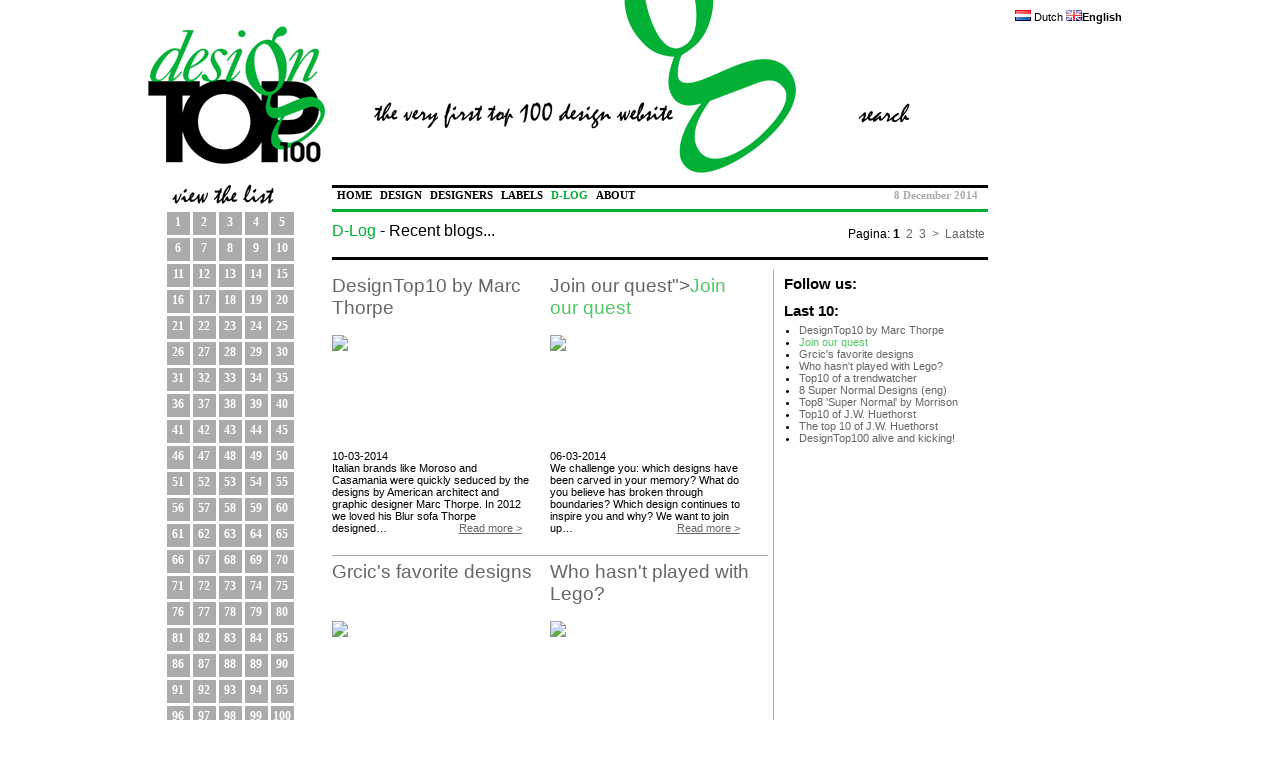

--- FILE ---
content_type: text/html; charset=utf-8
request_url: https://designtop100.com/overview/blog
body_size: 3540
content:
<!DOCTYPE html>
<html lang="nl">
<head>
  <title>D-Log - DesignTop100</title>
  <meta http-equiv="Content-Type" content="text/html; charset=utf-8">
  <meta name="description" content="De design weblog van designtop100. De D-Log.">
  <meta name="keywords" content="Design, Designers, Labels, Top 100">
  <meta name="revisit-after" content="3 days">
  <link href="/css/dt100.css" rel="stylesheet" type="text/css">
  <link href="/css/prettyPhoto.css" rel="stylesheet" type="text/css">
  <script type="text/javascript" src="/js/jquery.js"></script>
  <script type="text/javascript" src="/js/jq.autocomplete.js"></script>
  <script type="text/javascript" src="/js/jq.photo.js"></script>
  
  <link rel="alternate" type="application/rss+xml" title="DesignTop100 D-Log RSS" href="https://feeds.feedburner.com/Designtop100">
  <link rel="shortcut icon" href="favicon.ico" type="image/x-icon">
</head>
<body>
  <div id="main">
    <div id="header">
      <a href="/"></a>
      <div id="homeklik"></div>
      <div id="langselect">
        <a href="/lang/nl/overview-slash-blog"><img src="/img/nl.png"> Dutch</a> <img src="/img/gb.png"><strong>English</strong>
      </div>
      <div id="headersearch">
        <p></p>
      </div>
    </div>
    <div id="links">
      <div id="linksheader"></div>
      <div id="top100">
        <div>
          <a href="/design/info/lounge-chair--ottoman" class="topnumber">1</a>
        </div>
        <div>
          <a href="/design/info/barcelona-chair" class="topnumber">2</a>
        </div>
        <div>
          <a href="/design/info/egg-chair" class="topnumber">3</a>
        </div>
        <div>
          <a href="/design/info/plastic-armchairs" class="topnumber">4</a>
        </div>
        <div>
          <a href="/design/info/rood-blauwe-stoel" class="topnumber">5</a>
        </div>
        <div>
          <a href="/design/info/swan" class="topnumber">6</a>
        </div>
        <div>
          <a href="/design/info/lc4---chaise-longue" class="topnumber">7</a>
        </div>
        <div>
          <a href="/design/info/aluminium-chair-ea-124" class="topnumber">8</a>
        </div>
        <div>
          <a href="/design/info/zigzagstoel" class="topnumber">9</a>
        </div>
        <div>
          <a href="/design/info/poldersofa" class="topnumber">10</a>
        </div>
        <div>
          <a href="/design/info/utrecht-chair" class="topnumber">11</a>
        </div>
        <div>
          <a href="/design/info/revolt-stoel" class="topnumber">12</a>
        </div>
        <div>
          <a href="/design/info/transat" class="topnumber">13</a>
        </div>
        <div>
          <a href="/design/info/panton-s-chair" class="topnumber">14</a>
        </div>
        <div>
          <a href="/design/info/wiggle-side-chair" class="topnumber">15</a>
        </div>
        <div>
          <a href="/design/info/standard-chair" class="topnumber">16</a>
        </div>
        <div>
          <a href="/design/info/ipod" class="topnumber">17</a>
        </div>
        <div>
          <a href="/design/info/la-chaise" class="topnumber">18</a>
        </div>
        <div>
          <a href="/design/info/pk22" class="topnumber">19</a>
        </div>
        <div>
          <a href="/design/info/jielde-lamp" class="topnumber">20</a>
        </div>
        <div>
          <a href="/design/info/du03-sideboard" class="topnumber">21</a>
        </div>
        <div>
          <a href="/design/info/plastic-side-chair" class="topnumber">22</a>
        </div>
        <div>
          <a href="/design/info/aluminium-armstoel" class="topnumber">23</a>
        </div>
        <div>
          <a href="/design/info/lounge-chair-wood-lcw" class="topnumber">24</a>
        </div>
        <div>
          <a href="/design/info/lounge-chair-metal--lcm" class="topnumber">25</a>
        </div>
        <div>
          <a href="/design/info/lego" class="topnumber">26</a>
        </div>
        <div>
          <a href="/design/info/pk1" class="topnumber">27</a>
        </div>
        <div>
          <a href="/design/info/work" class="topnumber">28</a>
        </div>
        <div>
          <a href="/design/info/lockheed" class="topnumber">29</a>
        </div>
        <div>
          <a href="/design/info/iso-grifo-matchbox" class="topnumber">30</a>
        </div>
        <div>
          <a href="/design/info/kokon-furniture-double-chair" class="topnumber">31</a>
        </div>
        <div>
          <a href="/design/info/aluminium-chair-ea-105" class="topnumber">32</a>
        </div>
        <div>
          <a href="/design/info/tribeca-coffee-table" class="topnumber">33</a>
        </div>
        <div>
          <a href="/design/info/gj-chair" class="topnumber">34</a>
        </div>
        <div>
          <a href="/design/info/eames-house" class="topnumber">35</a>
        </div>
        <div>
          <a href="/design/info/scandia-swivel-lounge-chair" class="topnumber">36</a>
        </div>
        <div>
          <a href="/design/info/radio-nurse" class="topnumber">37</a>
        </div>
        <div>
          <a href="/design/info/fur-covered-cup-saucer-and-spoon" class="topnumber">38</a>
        </div>
        <div>
          <a href="/design/info/no.-412" class="topnumber">39</a>
        </div>
        <div>
          <a href="/design/info/swing-jib-lamp" class="topnumber">40</a>
        </div>
        <div>
          <a href="/design/info/dining-chair-wood--dcw" class="topnumber">41</a>
        </div>
        <div>
          <a href="/design/info/s-33" class="topnumber">42</a>
        </div>
        <div>
          <a href="/design/info/acrilica-table-lamp" class="topnumber">43</a>
        </div>
        <div>
          <a href="/design/info/elda-chair" class="topnumber">44</a>
        </div>
        <div>
          <a href="/design/info/vlinderstoel--serie-7" class="topnumber">45</a>
        </div>
        <div>
          <a href="/design/info/bandrecorder--magneetband" class="topnumber">46</a>
        </div>
        <div>
          <a href="/design/info/lota-sofa" class="topnumber">47</a>
        </div>
        <div>
          <a href="/design/info/cherner-chair" class="topnumber">48</a>
        </div>
        <div>
          <a href="/design/info/carlton" class="topnumber">49</a>
        </div>
        <div>
          <a href="/design/info/ypsilon" class="topnumber">50</a>
        </div>
        <div>
          <a href="/design/info/triennale" class="topnumber">51</a>
        </div>
        <div>
          <a href="/design/info/navigatie" class="topnumber">52</a>
        </div>
        <div>
          <a href="/design/info/bibliotheque-pour-la-maison-mexique" class="topnumber">53</a>
        </div>
        <div>
          <a href="/design/info/berlijnse-stoel" class="topnumber">54</a>
        </div>
        <div>
          <a href="/design/info/fountain" class="topnumber">55</a>
        </div>
        <div>
          <a href="/design/info/cabinet-no.-58" class="topnumber">56</a>
        </div>
        <div>
          <a href="/design/info/tulip-chair--table" class="topnumber">57</a>
        </div>
        <div>
          <a href="/design/info/mole" class="topnumber">58</a>
        </div>
        <div>
          <a href="/design/info/panthella" class="topnumber">59</a>
        </div>
        <div>
          <a href="/design/info/toio" class="topnumber">60</a>
        </div>
        <div>
          <a href="/design/info/vicoduo" class="topnumber">61</a>
        </div>
        <div>
          <a href="/design/info/lc3" class="topnumber">62</a>
        </div>
        <div>
          <a href="/design/info/rocking-armchair-rod-base--rar" class="topnumber">63</a>
        </div>
        <div>
          <a href="/design/info/enamel-pendant" class="topnumber">64</a>
        </div>
        <div>
          <a href="/design/info/flag-halyard-chair" class="topnumber">65</a>
        </div>
        <div>
          <a href="/design/info/king-costes" class="topnumber">66</a>
        </div>
        <div>
          <a href="/design/info/tulip-armchair" class="topnumber">67</a>
        </div>
        <div>
          <a href="/design/info/slaapbank-br-02.7" class="topnumber">68</a>
        </div>
        <div>
          <a href="/design/info/lawo-stoel" class="topnumber">69</a>
        </div>
        <div>
          <a href="/design/info/st46-floor-lamp" class="topnumber">70</a>
        </div>
        <div>
          <a href="/design/info/macmini" class="topnumber">71</a>
        </div>
        <div>
          <a href="/design/info/anthropometries" class="topnumber">72</a>
        </div>
        <div>
          <a href="/design/info/tolomeo-sospensione" class="topnumber">73</a>
        </div>
        <div>
          <a href="/design/info/iphone" class="topnumber">74</a>
        </div>
        <div>
          <a href="/design/info/imac" class="topnumber">75</a>
        </div>
        <div>
          <a href="/design/info/wassily-chair" class="topnumber">76</a>
        </div>
        <div>
          <a href="/design/info/luminator" class="topnumber">77</a>
        </div>
        <div>
          <a href="/design/info/jim-nature" class="topnumber">78</a>
        </div>
        <div>
          <a href="/design/info/wink-chair" class="topnumber">79</a>
        </div>
        <div>
          <a href="/design/info/in-attesa" class="topnumber">80</a>
        </div>
        <div>
          <a href="/design/info/f444" class="topnumber">81</a>
        </div>
        <div>
          <a href="/design/info/q-drum" class="topnumber">82</a>
        </div>
        <div>
          <a href="/design/info/european-table" class="topnumber">83</a>
        </div>
        <div>
          <a href="/design/info/pinpas" class="topnumber">84</a>
        </div>
        <div>
          <a href="/design/info/chanel-no.-5" class="topnumber">85</a>
        </div>
        <div>
          <a href="/design/info/paper-chandelier" class="topnumber">86</a>
        </div>
        <div>
          <a href="/design/info/stocletpaleis" class="topnumber">87</a>
        </div>
        <div>
          <a href="/design/info/trestle-structure-table" class="topnumber">88</a>
        </div>
        <div>
          <a href="/design/info/monaca" class="topnumber">89</a>
        </div>
        <div>
          <a href="/design/info/showtime-vases" class="topnumber">90</a>
        </div>
        <div>
          <a href="/design/info/flintstone-auto" class="topnumber">91</a>
        </div>
        <div>
          <a href="/design/info/m-chair--groovy" class="topnumber">92</a>
        </div>
        <div>
          <a href="/design/info/lampadaire--trois-bras" class="topnumber">93</a>
        </div>
        <div>
          <a href="/design/info/nikon-d700" class="topnumber">94</a>
        </div>
        <div>
          <a href="/design/info/df-2000-sideboard" class="topnumber">95</a>
        </div>
        <div>
          <a href="/design/info/reale" class="topnumber">96</a>
        </div>
        <div>
          <a href="/design/info/coconut-chair" class="topnumber">97</a>
        </div>
        <div>
          <a href="/design/info/grand-prix-3130" class="topnumber">98</a>
        </div>
        <div>
          <a href="/design/info/16-animali" class="topnumber">99</a>
        </div>
        <div>
          <a href="/design/info/plastic-side-chair--wooden-base" class="topnumber">100</a>
        </div>
      </div>
      <div id="linksnews">
        <script type="text/javascript">
        if (!window.OX_ads) { OX_ads = []; }
        OX_ads.push({ "auid" : "309969" });
        </script> 
        <script type="text/javascript">


        document.write('<scr'+'ipt src="http://ox-d.mm1x.nl/w/1.0/jstag"><\/scr'+'ipt>');
        </script> <noscript><iframe id="508fae4a9897a" name="508fae4a9897a" src= "<!-- designtop100.com http://ox-d.mm1x.nl/w/1.0/afr?auid=309969&cb=162420614 --> "frameborder="0" scrolling="no" width="125" height="125"><a href="http://ox-d.mm1x.nl/w/1.0/rc?cs=508fae4a9897a&cb=162420614"></a></iframe></noscript>
      </div>
    </div>
    <div id="menu">
      <ul>
        <li>
          <a href="/">HOME</a>
        </li>
        <li>
          <a href="/overview/design">DESIGN</a>
        </li>
        <li>
          <a href="/overview/designer">DESIGNERS</a>
        </li>
        <li>
          <a href="/overview/label">LABELS</a>
        </li>
        <li>
          <a href="/overview/blog" class="selected">D-LOG</a>
        </li>
        <li>
          <a href="/about">ABOUT</a>
        </li>
      </ul>
      <div id="date">
        8 December 2014
      </div>
    </div>
    <div id="designercontent">
      <div id="blogheader">
        <div id="blogheadertag">
          <h3><a href="/overview/blog">D-Log</a> - Recent blogs...</h3>
        </div>
        <div class="pagination">
          Pagina:<span><strong>1</strong></span><span><a href="/overview/blog/4">2</a></span><span><a href="/overview/blog/8">3</a></span><span><a href="/overview/blog/4">&gt;</a></span><span><a href="/overview/blog/12">Laatste</a></span>
        </div>
      </div>
      <div id="blogcontainer">
        <div class="blogblok">
          <div class="blogdatum">
            <h3><a href="/blog/item/designtop10-by-marc-thorpe" title="DesignTop10 by Marc Thorpe">DesignTop10 by Marc Thorpe</a></h3>
          </div>
          <div class="blogfoto">
            <a href="/blog/item/designtop10-by-marc-thorpe"><img src="http://media.designtop100.com/img/blog/167px/designtop10-by-marc-thorpe.jpg"></a>
          </div>
          <div class="blogkort">
            <h2>10-03-2014</h2>Italian brands like Moroso and Casamania were quickly seduced by the designs by American architect and graphic designer Marc Thorpe. In 2012 we loved his Blur sofa Thorpe designed&#8230; <span class="blogmeer"><a href="/blog/item/designtop10-by-marc-thorpe">Read more &gt;</a></span>
          </div>
        </div>
        <div class="blogblok">
          <div class="blogdatum">
            <h3><a href="/blog/item/font-color52c763join-our-questfont" title="&lt;font color=">Join our quest"&gt;<font color="#52C763">Join our quest</font></a></h3>
          </div>
          <div class="blogfoto">
            <a href="/blog/item/font-color52c763join-our-questfont"><img src="http://media.designtop100.com/img/blog/167px/font-color52c763join-our-questfont.jpg"></a>
          </div>
          <div class="blogkort">
            <h2>06-03-2014</h2>We challenge you: which designs have been carved in your memory? What do you believe has broken through boundaries? Which design continues to inspire you and why? We want to join up&#8230; <span class="blogmeer"><a href="/blog/item/font-color52c763join-our-questfont">Read more &gt;</a></span>
          </div>
        </div>
        <div class="blogblok">
          <div class="blogdatum">
            <h3><a href="/blog/item/grcics-favorite-designs" title="Grcic's favorite designs">Grcic's favorite designs</a></h3>
          </div>
          <div class="blogfoto">
            <a href="/blog/item/grcics-favorite-designs"><img src="http://media.designtop100.com/img/blog/167px/grcics-favorite-designs.jpg"></a>
          </div>
          <div class="blogkort">
            <h2>09-12-2013</h2>In 2010, Konstantin Grcic made it as Designer of the Year. Just before we asked him for his ten most favorite designs. He came up with five which made our Top100 a little bit more&#8230; <span class="blogmeer"><a href="/blog/item/grcics-favorite-designs">Read more &gt;</a></span>
          </div>
        </div>
        <div class="blogblok">
          <div class="blogdatum">
            <h3><a href="/blog/item/who-hasnt-played-with-lego" title="Who hasn't played with Lego?">Who hasn't played with Lego?</a></h3>
          </div>
          <div class="blogfoto">
            <a href="/blog/item/who-hasnt-played-with-lego"><img src="http://media.designtop100.com/img/blog/167px/who-hasnt-played-with-lego.jpg"></a>
          </div>
          <div class="blogkort">
            <h2>03-12-2013</h2>Lego, the world famous building toy, is the most favorite design of Rogier Corbeau. "Who hasn't played with Lego? Yesterday you were an architect, Today you flew a airplane and tomorrow&#8230; <span class="blogmeer"><a href="/blog/item/who-hasnt-played-with-lego">Read more &gt;</a></span>
          </div>
        </div>
      </div>
      <div id="blogsidebar">
        <h2>Follow us:</h2>  
        <h2>Last 10:</h2>
        <ul>
          <li>
            <a href="/blog/item/designtop10-by-marc-thorpe">DesignTop10 by Marc Thorpe</a>
          </li>
          <li>
            <a href="/blog/item/font-color52c763join-our-questfont"><font color="#52C763">Join our quest</font></a>
          </li>
          <li>
            <a href="/blog/item/grcics-favorite-designs">Grcic's favorite designs</a>
          </li>
          <li>
            <a href="/blog/item/who-hasnt-played-with-lego">Who hasn't played with Lego?</a>
          </li>
          <li>
            <a href="/blog/item/top10-of-a-trendwatcher">Top10 of a trendwatcher</a>
          </li>
          <li>
            <a href="/blog/item/8-super-normal-designs-eng">8 Super Normal Designs (eng)</a>
          </li>
          <li>
            <a href="/blog/item/top8-super-normal-by-morrison">Top8 'Super Normal' by Morrison</a>
          </li>
          <li>
            <a href="/blog/item/top10-of-j.w.-huethorst">Top10 of J.W. Huethorst</a>
          </li>
          <li>
            <a href="/blog/item/the-top-10-of-j.w.-huethorst">The top 10 of J.W. Huethorst</a>
          </li>
          <li>
            <a href="/blog/item/designtop100-alive-and-kicking">DesignTop100 alive and kicking!</a>
          </li>
        </ul>
      </div>
    </div>
    <div id="banner">
       
      
    </div>
    <div id="footerlink">
      &copy; 2009 - 2014 <a href="http://www.designpress.nl/" target="_blank">DesignPress</a> - <a href="/about#disclaimer">Disclaimer</a>.<br>
      Powered by <a href="http://www.mayor-it.nl" target="_blank">Mayor IT</a>
    </div>
  </div>
  
<script defer src="https://static.cloudflareinsights.com/beacon.min.js/vcd15cbe7772f49c399c6a5babf22c1241717689176015" integrity="sha512-ZpsOmlRQV6y907TI0dKBHq9Md29nnaEIPlkf84rnaERnq6zvWvPUqr2ft8M1aS28oN72PdrCzSjY4U6VaAw1EQ==" data-cf-beacon='{"version":"2024.11.0","token":"929d3aff9afc406aa75d5c7e005329e0","r":1,"server_timing":{"name":{"cfCacheStatus":true,"cfEdge":true,"cfExtPri":true,"cfL4":true,"cfOrigin":true,"cfSpeedBrain":true},"location_startswith":null}}' crossorigin="anonymous"></script>
</body>
</html>



--- FILE ---
content_type: text/css; charset=
request_url: https://designtop100.com/css/dt100.css
body_size: 3109
content:

html{color:#000;background:#FFF;}
body,div,dl,dt,dd,ul,ol,li,h1,h2,h3,h4,h5,h6,pre,code,form,fieldset,legend,input,textarea,p,blockquote,th,td{margin:0;padding:0;}
table{border-collapse:collapse;border-spacing:0;}
fieldset,img{border:0;}
address,caption,cite,code,dfn,em,strong,th,var{font-style:normal;font-weight:normal;}
li{list-style:none;}
caption,th{text-align:left;}
h1,h2,h3,h4,h5,h6{font-size:100%;font-weight:normal;}
q:before,q:after{content:'';}
abbr,acronym {border:0;font-variant:normal;}
/* to preserve line-height and selector appearance */
sup {vertical-align:text-top;}
sub {vertical-align:text-bottom;}
input,textarea,select{font-family:inherit;font-size:inherit;font-weight:inherit;}
/*to enable resizing for IE*/
input,textarea,select{*font-size:100%;}
/*because legend doesn't inherit in IE */
legend{color:#000;}
form{z-index:30;}

.dsq-dc-logo { display: none !important;}
.dsq-media-link { display: none !important; }
.dsq-options { display: none !important; }
#dsq-content{ font-size:11px !important; }


body{
	font-family:Arial, Helvetica, sans-serif;
	font-size:11px;
	
	
}

a, a:active, a:hover, a:link, a:visited {
	color:#666666;
}

p
{
   padding-top:10px;
}

strong{
	font-weight:bold;
	}
	
.blogblok h2{
	font-family: 'Arial Black', sans-serif;
	font-size:14px;
}

.eventblok h2{
	
	font-family: 'Arial Black', sans-serif;
	font-size:14px;
}

#spopup{
	position:absolute;
	z-index:99999;
	height:600px;
	width:200px;
	
	
}

#popup{
	

	background-color:#FFF;
	position:relative;
	width:200px;
    
	border:solid #01b034 1px;
	
	
}


#popup li{

	margin-top:5px;
	margin-left:5px;
	margin-bottom:5px;
	
}

#main{
	width:989px;
	margin: 0 auto;
	
}

#header{
    position: relative;
	width:989px;
	height:185px;
	background-image:url('../img/dt100_01.png');
	
}
#headersearch{
	position:absolute;
	
	float:right;
	margin-left:780px;
	margin-top:94px;
	
	
}

#headersearch input{
	height:21px;
	width:200px;
	border:none;
	background-color:#01b034;
	color:#fff;
	font-size:12pt;
	padding-left:2px;
	padding-right:2px;
	
}

/*
links (top100)
*/

#links{
	float:left;
	width:186px;
	display:block;

}

#linksheader{

	width:186px;
	height:27px;
	background-image:url('../img/dt100_02.png');
}

#top100 {

	width:186px;


	
	
}

#top100 a, #top100 a:hover, #top100 a:visited{


	font-family:"arial black";
	font-weight:bolder;
	font-size:12px;
	color:#FFFFFF;
	text-align:center;
	text-decoration:none;
}

#top100 a:hover{


	background-color:#01b034;
}



#top100{
	min-width:138px;
	width:138px;
	min-width:138px;
	margin-left: 21px;
	padding-left: 0;
	padding-top:0;
	display: block;
	border: none;
}
	
.topnumber{
	position:relative;
	float:left;
	margin-right:3px;
	margin-bottom:3px;
	height:20px;
	width:23px;
	padding-top:3px;
	background-color:#ababab;
}

/*
menu
*/

#menu{

	float:left;
	font-family:"arial black";
	font-weight:bold;
	font-size:8pt;
	
	border-top-color:#000;
	border-top-style:solid;
	border-top-width:3px;
	border-bottom-color:#01b034;
	border-bottom-style:solid;
	border-bottom-width:3px;
	
	
	padding-top:2px;
	width:656px;
	height:19px;
}

#menu a, #menu a:hover, #menu a:visited{

	text-decoration:none;
	color:#000;
	
}

#menu a.selected{

	text-decoration:none;
	color:#01b034;
	
}




#menu a:hover{

	text-decoration:none;
	color:#01b034;
	
}

#menu ul {
	

	float:left;

	width:500px;
	margin-left: 0px;
	padding-left: 0;
	padding-top:0;
	display: inline;

	} 

#menu ul li {

	margin-left: 0;
	padding-left: 5px;
	border: none;
	list-style: none;
	display: inline;
	}
	
#menu #date{

	float:right;
	margin-right:10px;
	color:#ababab;
	
}


/*
home
*/

#homecontent{

	float:left;
	width:656px;
	background-image:url('../img/dt100_bg.png');
	height:630px;
}
#homeleft{
	float:left;
	width:420px;
	height:630px;
	margin-left:5px;
}
/*
 * 
 * 
 * 
 * 
 * 
 *

home designer
*/

#homeklik{
	float:left;
	position:absolute;
	width:200px;
	height:150px;
	margin-top:25px;
}

#homedesigner{
	font-family: 'Arial Black', sans-serif;
	font-size:12px;
	float:left;
	height:278px;
	width:415px;
}

#homedesignerquote{
	font-size:10pt;




	
}

#homedesignerquote .qoutedesigner{
	color: #ababab;
}
#homedesignerpic{
	float:right;
	height:214px;
	min-width:100px;
	padding-right:5px;
	text-align:left;
	
}
#homedesignername{
	font-family: 'Arial Black', sans-serif;
	font-size:15px;
	padding-top:4px;
	text-align:center;
	
	background-color:#fff;
	color:#01b034;
	float:left;
	height:28px;
	width:415px;
}

#homedesignername a, #homedesignername a:hover, #homedesignername a:visited {

	color:#01b034;
	text-decoration:none;

}


#homedesignerdesign{
	font-family: 'Arial Black', sans-serif;
	font-size:15px;
	padding-top:4px;
	text-align:center;

	background-color:#01b034;
	color:#fff;
	float:left;
	height:28px;
	width:415px;
	}
	
	#homedesignerdesign a, #homedesignerdesign a:hover, #homedesignerdesign a:visited {

	color:#fff;
	text-decoration:none;

}

/*
home design
*/

#homerighthi{
	float: left;
	height: 256px;
	width: 205px;
}

#homerighthi img
{
	height: 175px;
}

#hometwitter{
	margin-top:20px;
	
	margin-right:10px;

	float:left;
	height:312px;
	width:205px;
	background-color:#fff;
	
	
}

#homeshare{
	text-align: center;
	width: 100%;
	margin-top: 3px;
	margin-bottom: 3px;
}
#homeshare a{
	color:#ffffff;
	font-size: 180%;

}

#hometwittercontent{
	float:left;
	height:257px;
	width:205px;
	background-color:#01b034;
	
	
}

.homebuttons img {
 margin-left:22px;
}




#homeinfo{
	margin-top:10px;
	margin-bottom:10px;
	margin-right:10px;

	float:left;

	width:205px;
	background-color:#01b034;


}

#homeinfocontent{
	padding:5px;
	margin:5px;

	font-size: 150%;
	color:#ffffff;



}

#homevia{
	margin-top:5px;
	
	margin-right:10px;

	float:left;
	height:312px;
	width:205px;
	background-color:#fff;
	
	
}

#homeviacontent{
	float:left;
	height:257px;
	width:205px;
	background-color:#01b034;
	
	
}


#hometwitterlogo{
	font-family: 'Arial Black', sans-serif;
	font-size:15px;
	padding-top:5px;
	
	float:left;
	height:50px;
	width:205px;
	text-align:center;
	
	
	background-image:url('../img/dtw100.png'); 
	background-repeat:no-repeat;
	
}



.juitterAvatar{
	float:left;
	margin-right:2px;
}

#hometwitter LI{
	padding:5px;
	margin:5px;
	background-color:#fff;
	border:1px #ababab solid;
}

#hometwitterconten li{
	padding:5px;
	margin:5px;
	background-color:#fff;
	border:1px #ababab solid;
}

#homelines{
	float:left;
	
	
	border-top-color:#000;
	border-top-style:solid;
	border-top-width:3px;
	border-bottom-color:#01b034;
	border-bottom-style:solid;
	border-bottom-width:3px;
	
	
	padding-top:2px;
	width:415px;
	height:19px;
}




/*
HOME EVENTS
*/

.homeevent{
	margin-top:27px;
	float:left;
	height:161px;
	width:199px;
}


.homeeventmain{
	margin-top:5px;
	height:90px;
	width:200px;
	background-color:#fff;
}

.homeeventname{
	font-family: 'Arial Black', sans-serif;
	font-size:14px;

	height:24px;
	width:200px;
	background-color:#01b034;
	color:#fff;
	
	text-align:center;
	padding-top:6px;

}

.homeeventdate{
	font-family: 'Arial Black', sans-serif;
	font-size:14px;

	height:24px;
	width:200px;
	background-color:#fff;
	color:#01b034;

	padding-top:6px;
	text-align:center;
}

.homeeventdate a, .homeeventdate a:visited, .homeeventdate a:hover{
	color:#01b034;
	text-decoration:none;	
}

.homeeventname a, .homeeventname a:visited, .homeeventname a:hover{
	color:#fff;
	text-decoration:none;	
}

#homeright{
	margin-left:3px;
	float:left;
	height:624px;
	width:223px;
	
}

.homeblog{

	float:left;
	height:312px;
	width:223px;
}



.homeblogtitle{

	float:left;
	height:58px;
	width:223px;
	text-align:center;

}

.homeblogtitle h3{
	color:#000000;
	margin-top:7px;
	font-size: 18px;
	line-height:normal;
	font-family: 'Arial Black', sans-serif;

}

.homeblogtitle a:link, .homeblogtitle a:hover, .homeblogtitle a:visited{
	color:#000000;
	text-decoration:none;
}


.homeblogpic{
	float:left;
	height:129px;
	width:223px;
	text-align:center;
	

}

.homeblogimg{
	
	margin-top:8px;
	
}

.homeblogtext{
	float:left;
	height:117px;
	width:223px;
	background-color:#fff;
}


.dt1002 .homeblog{

	float:left;
	height:200px;
	width:397px;
	margin-bottom:3px;
	padding-bottom:5px;
	border-bottom-color:#01b034;
	border-bottom-style:solid;
	border-bottom-width:3px;
	
}



.dt1002 .homeblogtitle{

	float:left;
	height:58px;
	width:410px;
	text-align:left;
	

}

.dt1002 .homeblogtitle h3, #homeright h3{
	color:#000000;
	margin-top:7px;
	font-size: 22px;
	line-height:normal;
	font-family: 'Arial Black', sans-serif;

}

.dt1002 .homeblogtitle a:link, .dt1002 .homeblogtitle a:hover, .dt1002 .homeblogtitle a:visited{
	margin-left:10px;
	color:#000000;
	text-decoration:none;
}


.dt1002 .homeblogpic{
	
	float:left;
	height:129px;
	width:181px;
	text-align:center;
	

}

.dt1002 .homeblogimg{
	
	margin-top:0px;
	
}

.dt1002 .homeblogtext{
	float:left;
	height:117px;
	width:200px;
	padding:5px;
	background-color:#fff;
}

.dt1002 .homebuttons{
	
	margin:17px 2px 3px 4px
	
	
}

.dt1002 .homebuttons img{
	
	margin-right:1px;
	
	
}


#dalfa{
	float:left;
	font-family: 'Arial Black', sans-serif;
	
	font-size:13px;
	text-align:center;
	

	border-bottom-color:#000;
	border-bottom-style:solid;
	border-bottom-width:3px;
	
	
	padding-top:2px;
	width:656px;
	height:19px;
	
}

#dalfa a, #dalfa a:visited, #dalfa a:hover {
text-decoration:none;
color:#000;
	
}

#rang{
	width:350px;
	color:#01b034;
	font-size:50pt;
}

#rang a, #rang a:visited, #rang a:hover{
	font-size:22pt;
	text-decoration:none;
}

.dblok{
	font-family: 'Arial Black', sans-serif;
	float:left;
	height:101px;
	width:328px;
}

.dbloktitel{
	float:left;
	padding-top:7px;
	font-size:12px;
	margin-top:10px;
	text-align:center;
	color:#01b034;
	background-color:#FFF;
	width:200px;
	height:23px;
}

.dbloktitelgroot{
	float:left;
	padding-top:7px;
	font-size:12px;
	margin-top:10px;
	text-align:center;
	color:#01b034;
	background-color:#FFF;
	width:200px;
	height:53px;
}

.dbloktitel a, .dbloktitel a:visited, .dbloktitel a:hover, .dbloktitelgroot a, .dbloktitelgroot a:visited, .dbloktitelgroot a:hover  
{
	color:#01b034;
	text-decoration:none;
	
	
}

.dblokontwerper{
	float:left;
	padding-top:7px;
	font-size:12px;
	text-align:center;
	color:#fff;
	background-color:#01b034;
	width:200px;
	height:23px;
}

.dblokontwerper a, .dblokontwerper a:visited, .dblokontwerper a:hover 
{
	color:#fff;
	text-decoration:none;
	
	
}

.dblokfoto{
	margin-top:10px;
	float:left;
	
}
.dblokcont{
	float:left;
	height:60px;
	width:200px;
	
	
}

#designerinfo
{
	
	
}


#designerlinks
{
	float:left;
	width:350px; 
	min-height:630px;
	
}

#designerrechts
{
	float:left;
	width:294px; 
	min-height:630px;
	margin-left:12px;
	
}

#designercontent
{

	float:left;
	width:656px; 
	min-height:630px;	
	
}

#designercontent h1
{
	margin-top:20px;
	font-size:18pt;
	color:#01b034;
	font-family: 'Arial Black', sans-serif;
	
}

#designercontent h2
{
	font-size:8pt;
	
	
}

#designerfoto
{
	margin-left:5px;
	margin-top:20px;
	margin-bottom:30px;
}


.designerfotoklein
{
	margin-left:5px;
	margin-top:5px;
	padding:5px;

	float:left;
	height:86px;
	width:118px;
	border:solid 1px #ababab;
	text-align:center;
}

.blogrelated
{

	margin-top:15px;
	margin-left:5px;
	padding-left:7px;

	float:left;

	width:236px;
	border-left:solid 1px #ababab;
	text-align:left;
}

#blogheader{
	width:656px;
	height:35px;
	margin-top:10px;
	margin-bottom:10px;
	font-size:12px;
/*	color:#01b034; */
	font-family: 'Arial Black', sans-serif;
	border-bottom:3px #000000 solid;
}

#blogheadertag{
	font-size:16px;
	width:360px;
	float:left;
}

#blogheader h3{
	
	width:410px;
}

#blogheader h3 a, #blogheader h3 a:visited, #blogheader h3 a:link, #blogheader h3 a:hover{
	color:#01b034; 
	text-decoration:none;
}

#blogcontainer{
	float:left;

	width:436px;

	
}

#blogsidebar
{
	padding-left:10px;
	width:203px;
	float:left;
	border-left: 1px #ABABAB solid;
	margin-left:5px;
	min-height:520px;


}

#blogsidebar h2
{
	font-size:15px;
	font-weight:bold;
	padding-top:5px;
	padding-bottom:5px;

}

#blogsidebar li
{
	list-style-type: disc;
	margin-left:15px;


}

#blogsidebar ul
{
	margin-bottom:10px;


}

#blogsidebar a, #blogsidebar a:visited
{
	text-decoration:none;


}


.blogblok{
	float:left;
	margin-top:5px;
	width:218px;
	height:280px;
	border-bottom: 1px #ababab solid;
	
}

.blogblok h3{
	font-size: 19px;
	line-height:normal;
	font-family: 'Arial Black', sans-serif;
	color:#01b034;
	
}

.blogblok h3 a:link, .blogblok h3 a{
	font-size: 19px;
	line-height:normal;
	font-family: 'Arial Black', sans-serif;
	color:#666666;
	text-decoration:none;
	
}

.blogdatum{
	height:60px;
	width:205px;
}


.blogfoto{
	float:left;
	width:170px;
	height: 115px;
}
.blogkort{
	float:left;
	width:200px;
	height: 115px;
}

.blogmeer{
	float:right;
	padding-right:10px;
}

.eventblok{
	margin-top:5px;
	width:656px;
	height: 95px;
	border-bottom: 1px #ababab solid;
	
}

.eventfoto{
	float:left;
	width:220px;
	height: 100px;
}

.eventkort{
	float:left;
	width:436px;
	height: 100px;
}



#banner{
	float:left;
	margin-left:20px;

}

#footerlink{
	float:left;
	margin-left:635px;
	color:#ababab;
	text-align:right;

}

#footerlink a, #footerlink a:hover, #footerlink a:visited{
	
	color:#ababab;

}

.height60{
	max-height:60px;
}

/*
 * 
 * Nieuwsbrief
 */


#linksnewsheader{
	background-image:url('../img/newsletter.png');
	float:left;
	width:120px;
	height:30px;
	margin-left: 23px;
}

#linksnews{
	float:left;
	width:186px;
	
	margin-left: 21px;
}

#linksnews input{
	
	border-style:solid;
	border-color:#01b034;
	border-width:1px;
	width:125px;
}

#linksnews input.submit{
	
	
	width:125px;
	background-color:#01b034;
	color:#FFFFFF;
}

#linksnews p{
	
	padding-top:5px;
}

/*
 * pagination
 */

.pagination{
	font-size:12px;
	float:right;
	margin-top:5px;
	margin-bottom:5px;
	
}

.pagination span{
	
	
	margin:3px;

	padding-top:2px;
	padding-bottom:2px;
}

.pagination a{
	
	text-decoration:none;
}

#retanglead{
	margin-top:10px;
	margin-bottom:10px;
	background-color:#F1F2F2;
	border: 1px #ABABAB solid;
	color: #ababab;
	width:340px;
	height:265px;
	text-align: center;
	vertical-align: bottom;
	padding:5px;
	
	
}

#retanglead p{

padding-top:0px;
padding-left:270px;
	
}

#langselect{
    position: absolute;
    top: 10px;
    left: 869px;
}

#langselect a {
    text-decoration: none;
    color:#000000;
}








	


--- FILE ---
content_type: application/javascript; charset=
request_url: https://designtop100.com/js/jq.autocomplete.js
body_size: 69
content:
$(document).ready(function(){ 
    init();
    });
 
function init(){
    $("#search").keyup(ajaxRetrieve);
}
 
function ajaxRetrieve(){
    $.get("/jquery/autocomplete/"+ $(this).val() , function(response){
            //Popupbox deleten
            $('#popup').remove();
            //Popupbox aanmaken en na het element met id gebruiker hangen
            var html = "<div id=\"popup\">" + response + "</div>";
            //Binnenin de div met id popupbox gaan we de respons derinsteken
            $("#search").after(html);
			$('#popup').css('zIndex', '50');
            //Klikevent hangen aan de LI'tjes die de functie 'fillInName' oproept
            $("#popup li").click(fillInName);
			
            
            
        });
}
function fillInName(){
        //gekklikte value opvragen
        var waarde = $(this).text();
        //geklikte tekst toevoegen aan de inputbox met id gebruiker
        $("#search").attr("value", waarde);
        //popupverwijderen
        $('#popup').remove();
    }